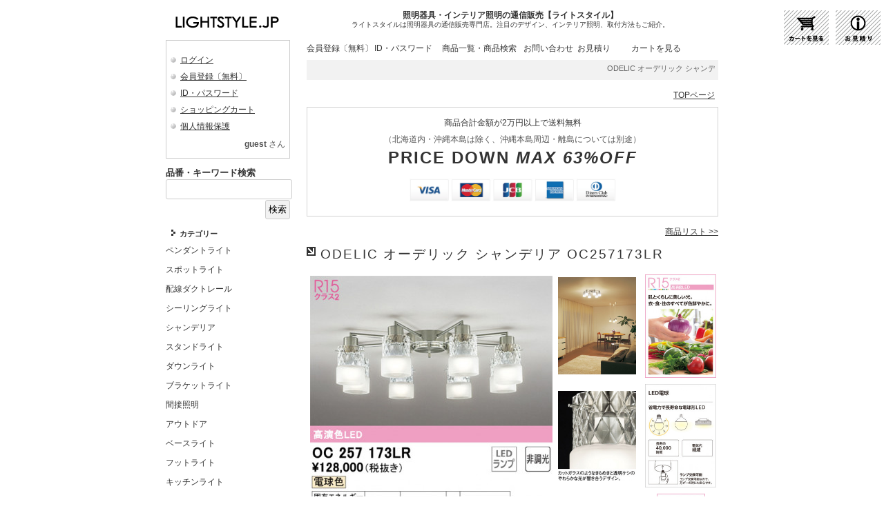

--- FILE ---
content_type: text/html; charset=EUC-JP
request_url: https://www.lightstyle.jp/?cn=100026&shc=10114119
body_size: 28642
content:
<!DOCTYPE HTML PUBLIC "-//W3C//DTD HTML 4.01//EN">
<html lang="ja" prefix="og: http://ogp.me/ns# article: http://ogp.me/ns/article#">
<head>
<meta http-equiv="Content-Type" content="text/html; charset=EUC-JP">
<meta http-equiv="Content-Style-Type" content="text/css">
<meta http-equiv="Pragma" content="no-cache">
<meta http-equiv="cache-control" content="no-cache, must-revalidate">
<meta http-equiv="expires" content="Sun, 18 Jan 2026 09:11:17 GMT">
<meta http-equiv="Last-Modified" content="Sun, 18 Jan 2026 09:11:17 GMT">
<meta name="description" http-equiv="description" content="ODELIC オーデリック シャンデリア OC257173LR | 商品紹介 | 照明器具の通販・インテリア照明の通信販売【ライトスタイル】激安・格安価格にてご提供中！">
<meta name="keywords" http-equiv="keywords" content="ODELIC,オーデリック,シャンデリア,OC257173LR,商品紹介,照明器具,照明機器,通信販売,激安,格安,通販,専門店,デザイン,ライトスタイル,インテリア,エクステリア,間接照明">
<meta property="og:title" content="ODELIC オーデリック シャンデリア OC257173LR | 商品紹介 | 照明器具の通信販売・インテリア照明の通販【ライトスタイル】" />
<meta property="og:type" content="article" />
<meta property="og:description" content="ODELIC オーデリック シャンデリア OC257173LR | 商品紹介 | 照明器具の通販・インテリア照明の通信販売【ライトスタイル】激安・格安価格にてご提供中！" />
<meta property="og:url" content="https://www.lightstyle.jp/?cn=100026&shc=10114119" />
<meta property="og:site_name" content="lightstyle" />
<meta property="og:image" content="https://www.lightstyle.jp/lightstyle-pics/11621212.jpg" />
<meta property="og:image:width" content="457" />
<meta property="og:image:height" content="609" />
<meta http-equiv="Content-Script-Type" content="text/javascript">
<meta name="format-detection" content="telephone=no">
<title>ODELIC オーデリック シャンデリア OC257173LR | 商品紹介 | 照明器具の通信販売・インテリア照明の通販【ライトスタイル】</title>
<meta http-equiv="robots" content="index,follow">
<link rel="shortcut icon" href="/lightstyle-pics/10000748.ico" type="image/vnd.microsoft.icon">
<link rel="icon" href="/lightstyle-pics/10000748.ico" type="image/vnd.microsoft.icon">
<script type="text/javascript" src="func/fjvs.min.js?v=1"></script>
<script type="text/javascript" src="func/AC_RunActiveContent.min.js"></script>
<link rel="start" href="https://www.lightstyle.jp/">
<link rel="stylesheet" type="text/css" href="style/fixedstyle.min.css?v=6" media="all">
<link rel="stylesheet" type="text/css" href="style/cmsstyle.php?st=1011&ly=1001&v=3" media="all">
<link rel="stylesheet" type="text/css" href="/lightstyle-pics/10000004.css?v=102951" media="all">
<link rel="stylesheet" type="text/css" href="/lightstyle-pics/10000049.css?v=161656" media="all">
<link rel="stylesheet" type="text/css" href="/lightstyle-pics/10000050.css" media="all">
<link rel="stylesheet" type="text/css" href="/lightstyle-pics/10358504.css?v=144908" media="all">
<link rel="stylesheet" type="text/css" href="/lightstyle-pics/10000052.css" media="all">
<link rel="stylesheet" type="text/css" href="/lightstyle-pics/10257721.css" media="all">
<script src="https://ajax.googleapis.com/ajax/libs/jquery/1.7.1/jquery.min.js"></script>
<script type="text/javascript" src="func/rollover.min.js"></script>
<script type="text/javascript" src="func/ftalc.js"></script>
<link rel="stylesheet" href="func/lightbox2/css/lightbox.min.css?v=2" media="all">
<script src="func/lightbox2/js/lightbox.min.js"></script>
<script type="text/javascript" src="func/to-top.min.js"></script>
<script type="text/javascript"><!--
$(window).load(function(){
$('body', parent).html('Page Not Found');
$('input[value=住所検索][type=button]').addClass('cms_sbtn');
/*$('.shop_cartin_button input:submit').val('カートに入れる（取り寄せ品）');*/
});
//--></script>
</head>
<body class="body1001 bc100026"><div class="cms_main"><div class="b_100001"><div class="cms_header"><table class="cms_hdtbl" border="0"><tr><td style="width:198px;"><strong class="cms_hdimg"><a href="https://www.lightstyle.jp/"><img border="0" src="/lightstyle-pics/10000006.gif" alt="照明器具の通販・インテリア照明の通信販売【ライトスタイル】" title="" width="198"></a></strong></td><td class="cms_hdtd"><h2 class="cms_hdtitle">照明器具・インテリア照明の通信販売【ライトスタイル】</h2><em class="cms_hdlead2">ライトスタイルは照明器具の通信販売専門店。注目のデザイン、インテリア照明、取付方法もご紹介。</em></td></tr></table></div></div><div class="b_100002 fleft"><div id="cms_vmenu1000" class="cms_vmenu ls_memmn"><a href="https://www.lightstyle.jp/?cn=100024" alt="ログイン｜照明器具　照明機器　通信販売　激安　格安　通販　専門店　デザイン　ライトスタイル　インテリア　エクステリア　間接照明　" title="" class="cms_vmenu1 ">ログイン</a><a href="https://www.lightstyle.jp/?cn=100020" alt="会員登録｜照明器具　照明機器　通信販売　激安　格安　通販　専門店　デザイン　ライトスタイル　インテリア　エクステリア　間接照明　" title="" class="cms_vmenu1 ">会員登録〔無料〕</a><a href="https://www.lightstyle.jp/?cn=100023" alt="ID・パスワードの問い合わせ｜照明器具　照明機器　通信販売　激安　格安　通販　専門店　デザイン　ライトスタイル　インテリア　エクステリア　間接照明　" title="" class="cms_vmenu1 ">ID・パスワード</a><a href="https://www.lightstyle.jp/?cn=100027" alt="ショッピングカート｜照明器具　照明機器　通信販売　激安　格安　通販　専門店　デザイン　ライトスタイル　インテリア　エクステリア　間接照明　" title="" class="cms_vmenu1 ">ショッピングカート</a><a href="https://www.lightstyle.jp/?cn=100015" alt="個人情報保護｜照明器具　照明機器　通信販売　激安　格安　通販　専門店　デザイン　ライトスタイル　インテリア　エクステリア　間接照明　" title="" class="cms_vmenu1 ">個人情報保護</a></div><div class="ls_memnamebox"><span class="ls_memname">guest</span> さん</div><div class="ls_search_zone">
<form method="get" name="searchformTop" action=".">
<input type="hidden" name="cn" value="500000">
<div class="ls_search_zone_title"><font color=#333333>品番・キーワード検索</font></div>
<input type="text" name="skwd" maxlength="100" value="" style="width:95%;">
<div class="clearfix">
<input type="submit" value="検索" class="cms_norbtn">
</div>
<input type="hidden" name="ff" value="1">
</form>
</div><div id="cms_vmenu1001" class="cms_vmenu ls_mainmn"><a href="https://www.lightstyle.jp/?cn=500000&ff=1" alt="カテゴリー｜照明器具・インテリア照明の通信販売｜ライトスタイル" title="" class="cms_vmenu1 ">カテゴリー</a><a href="https://www.lightstyle.jp/?cn=100011" alt="ペンダント｜照明器具・インテリア照明の通信販売｜ライトスタイル" title="" class="cms_vmenu2 "><div style="line-height: 21pt;">ペンダントライト</div></a><a href="https://www.lightstyle.jp/?cn=100005" alt="スポットライト｜照明器具・インテリア照明の通信販売｜ライトスタイル" title="" class="cms_vmenu2 "><div style="line-height: 21pt;">スポットライト</div></a><a href="https://www.lightstyle.jp/?cn=100038" alt="配線ダクトレール｜照明器具・インテリア照明の通信販売｜ライトスタイル" title="" class="cms_vmenu2 "><div style="line-height: 21pt;">配線ダクトレール</div></a><a href="https://www.lightstyle.jp/?cn=100017" alt="シーリングライト｜照明器具・インテリア照明の通信販売｜ライトスタイル" title="" class="cms_vmenu2 "><div style="line-height: 21pt;">シーリングライト</div></a><a href="https://www.lightstyle.jp/?cn=100012" alt="シャンデリア｜照明器具・インテリア照明の通信販売｜ライトスタイル" title="" class="cms_vmenu2 "><div style="line-height: 21pt;">シャンデリア</div></a><a href="https://www.lightstyle.jp/?cn=500000&scg1002=100056&ff=1" alt="スタンドライト｜照明器具・インテリア照明の通信販売｜ライトスタイル" title="" class="cms_vmenu2 "><div style="line-height: 21pt;">スタンドライト</div></a><a href="https://www.lightstyle.jp/?cn=500000&scg1002=100061&ff=1" alt="ダウンライト｜照明器具・インテリア照明の通信販売｜ライトスタイル" title="" class="cms_vmenu2 "><div style="line-height: 21pt;">ダウンライト</div></a><a href="https://www.lightstyle.jp/?cn=100036" alt="ブラケットライト｜照明器具・インテリア照明の通信販売｜ライトスタイル" title="" class="cms_vmenu2 "><div style="line-height: 21pt;">ブラケットライト</div></a><a href="https://www.lightstyle.jp/?cn=100034" alt="間接照明｜照明器具・インテリア照明の通信販売｜ライトスタイル" title="" class="cms_vmenu2 "><div style="line-height: 21pt;">間接照明</div></a><a href="https://www.lightstyle.jp/?cn=100035" alt="アウトドア｜照明器具・インテリア照明の通信販売｜ライトスタイル" title="" class="cms_vmenu2 "><div style="line-height: 21pt;">アウトドア</div></a><a href="https://www.lightstyle.jp/?cn=500000&scg1002=100062&ff=1" alt="ベースライト｜照明器具・インテリア照明の通信販売｜ライトスタイル" title="" class="cms_vmenu2 "><div style="line-height: 21pt;">ベースライト</div></a><a href="https://www.lightstyle.jp/?cn=500000&scg1002=100065&ff=1" alt="フットライト｜照明器具・インテリア照明の通信販売｜ライトスタイル" title="" class="cms_vmenu2 "><div style="line-height: 21pt;">フットライト</div></a><a href="https://www.lightstyle.jp/?cn=500000&scg1002=100063&ff=1" alt="キッチンライト｜照明器具・インテリア照明の通信販売｜ライトスタイル" title="" class="cms_vmenu2 "><div style="line-height: 21pt;">キッチンライト</div></a><a href="https://www.lightstyle.jp/?cn=500000&scg1002=100064&ff=1" alt="バスライト｜照明器具・インテリア照明の通信販売｜ライトスタイル" title="" class="cms_vmenu2 "><div style="line-height: 21pt;">バスライト</div></a><a href="https://www.lightstyle.jp/?cn=500000&scg1002=100054&ff=1" alt="インテリアファン｜照明器具・インテリア照明の通信販売｜ライトスタイル" title="" class="cms_vmenu2 "><div style="line-height: 21pt;">インテリアファン</div></a><a href="https://www.lightstyle.jp/?cn=500000&scg1002=100074&ff=1" alt="和風照明｜照明器具・インテリア照明の通信販売｜ライトスタイル" title="" class="cms_vmenu2 "><div style="line-height: 21pt;">和風照明</div></a><a href="https://www.lightstyle.jp/?cn=500000&scg1002=100051&ff=1" alt="調光器｜照明器具・インテリア照明の通信販売｜ライトスタイル" title="" class="cms_vmenu2 "><div style="line-height: 21pt;">調光器</div></a><a href="https://www.lightstyle.jp/?cn=500000&ff=1&scg1002=100068" alt="ランプ｜照明器具・インテリア照明の通信販売｜ライトスタイル" title="" class="cms_vmenu2 "><div style="line-height: 21pt;">ランプ</div></a><a href="https://www.lightstyle.jp/?cn=500000&scg1002=100067&ff=1" alt="パーツ｜照明器具・インテリア照明の通信販売｜ライトスタイル" title="" class="cms_vmenu2 "><div style="line-height: 21pt;">パーツ</div></a><a href="https://www.lightstyle.jp/?cn=500000&scg1002=100079&ff=1" alt="その他｜照明器具・インテリア照明の通信販売｜ライトスタイル" title="" class="cms_vmenu2 "><div style="line-height: 21pt;">その他</div></a><a href="https://www.lightstyle.jp/?cn=100013" alt="インフォメーション｜照明器具・インテリア照明の通信販売｜ライトスタイル" title="" class="cms_vmenu1 ">インフォメーション</a><a href="https://www.lightstyle.jp/?cn=100014" alt="特定商取引法表記｜照明器具・インテリア照明の通信販売｜ライトスタイル" title="" class="cms_vmenu2 "><div style="line-height: 21pt;">特定商取引法表記</div></a><a href="https://www.lightstyle.jp/?cn=100015" alt="個人情報保護｜照明器具・インテリア照明の通信販売｜ライトスタイル" title="" class="cms_vmenu2 "><div style="line-height: 21pt;">個人情報保護</div></a><a href="https://www.lightstyle.jp/?cn=100032" alt="通信販売利用規約｜照明器具・インテリア照明の通信販売｜ライトスタイル" title="" class="cms_vmenu2 "><div style="line-height: 21pt;">通信販売利用規約</div></a><a href="https://www.lightstyle.jp/?cn=100018" alt="お支払方法・送料・手数料・納期｜照明器具・インテリア照明の通信販売｜ライトスタイル" title="" class="cms_vmenu2 "><div style="line-height: 21pt;">お支払方法・送料・手数料・納期</div></a></div><br><br><table border="0" class="cms_ppk4"><tr><td><div class="cms_img fleft cms_imgpad_rb" style="width:35px;"><a href="https://www.instagram.com/lightstyle.jp/" target="_blank"><img src="func/gdthumb.php?path=/cms-data/lightstyle-data/pics/10815089.png&mw=70&mh=0" width="35" height="35" border="0"></a></div><div class="cms_img fleft cms_imgpad_rb" style="width:35px;"><a href="https://www.facebook.com/LIGHTSTYLE.JP/" target="_blank"><img src="func/gdthumb.php?path=/cms-data/lightstyle-data/pics/10815090.png&mw=70&mh=0" width="35" height="35" border="0"></a></div><div class="cms_img fleft cms_imgpad_rb" style="width:35px;"><a href="https://twitter.com/lightstylejp" target="_blank"><img src="func/gdthumb.php?path=/cms-data/lightstyle-data/pics/10815091.png&mw=70&mh=0" width="35" height="35" border="0"></a></div><div class="bf_clr"></div></td></tr></table><div class="cms_indent"><strong id=sitename>照明器具の通信販売<br />
ライトスタイル</strong>TEL：0120-44-3374<br />
<a href=mailto:info@lightstyle.jp>info@lightstyle.jp</a><br />
　<br />
</div><br><div class="cms_sitesearch"><FORM action="https://www.google.co.jp/search" target="_blank">Googleサイト内検索<BR><input type="hidden" name="hl" value="ja"><input type="hidden" name="ie" value="EUC-JP"><input type="hidden" name="oe" value="EUC-JP"><input type="hidden" value="https://www.lightstyle.jp/" name="as_sitesearch"><input type="text" name="q" maxlength="256" value="" class="buninp" style="width:50%;"><input type="submit" name="btnG" value="検索"></FORM></div><div class="cms_sitesearch"><form method="get" action="https://search.yahoo.co.jp/search" target="_blank">Yahoo!サイト内検索<br><input name="vs" type="hidden" value="https://www.lightstyle.jp/"><input type="hidden" name="fr" value="yssn"><input type="hidden" name="ei" value="EUC-JP"><input type="text" name="p" maxlength="256" class="buninp" style="width:50%;" value=""><input type="submit" value="検索"></form></div><div class="cms_mybanner"><a href="https://www.lightstyle.jp/" alt="照明器具の通販・インテリア照明の通信販売【ライトスタイル】" title=""><img src="/lightstyle-pics/10000007.gif" border="0"></a></div><div class="cms_img cms_imgpad_b" style="text-align:center;"><a href="http://www.lighting-depot.jp/" target="_blank" alt="照明器具の激安・格安通販サイト　照明倉庫 -LIGHTING DEPOT-" title=""><img src="func/gdthumb.php?path=/cms-data/lightstyle-data/pics/10100180.gif&mw=88&mh=0" border="0" alt="照明器具の激安・格安通販サイト　照明倉庫 -LIGHTING DEPOT-" title=""></a></div><div class="cms_cmsmark"><a href="http://www.netprompt.jp/" alt="Webアプリケーション開発、SEO・検索エンジン対策に優れたホームページ制作、CMS、広島｜ネットプロンプト" title="" target="_blank"><img src="img/cmsmark.gif" border="0"></a><br><a href="http://www.netprompt.jp/" target="_blank" alt="Webアプリケーション開発、SEO・検索エンジン対策に優れたホームページ制作、CMS、広島｜ネットプロンプト" title="">NP-CMS ver4.325L
<br>by Netprompt</a></div></div><div class="b_100003 fright"><div id="cms_hmenu1002" class="cms_hmenu"><a href="https://www.lightstyle.jp/?cn=100020" alt="会員登録｜照明器具・インテリア照明の通信販売｜ライトスタイル" title="" class="cms_hmenu2 ">会員登録〔無料〕</a><a href="https://www.lightstyle.jp/?cn=100023" alt="ID・パスワード忘れ｜照明器具・インテリア照明の通信販売｜ライトスタイル" title="" class="cms_hmenu2 ">ID・パスワード</a><a href="https://www.lightstyle.jp/?cn=500000&ff=1" alt="商品一覧・商品検索｜照明器具・インテリア照明の通信販売｜ライトスタイル" title="" class="cms_hmenu3 ">商品一覧・商品検索</a><a href="https://www.lightstyle.jp/?cn=100016" alt="お問い合わせ｜照明器具・インテリア照明の通信販売｜ライトスタイル" title="" class="cms_hmenu1 ">お問い合わせ</a><a href="https://www.lightstyle.jp/?cn=100073" alt="お見積りフォーム｜照明器具・インテリア照明の通信販売｜ライトスタイル" title="" class="cms_hmenu1 ">お見積り</a><a href="https://www.lightstyle.jp/?cn=100027" alt="ショッピングカート｜照明器具・インテリア照明の通信販売｜ライトスタイル" title="" class="cms_hmenu2 ">カートを見る</a><div class="bf_clr"></div></div><div class="cms_infomation"><marquee truespeed scrolldelay="120" loop="0" class="cms_marquee">ODELIC オーデリック シャンデリア OC257173LR | 商品紹介 | 照明器具の通販・インテリア照明の通信販売【ライトスタイル】激安・格安価格にてご提供中！</marquee></div><div class="cms_navi"><a href="https://www.lightstyle.jp/" alt="" title="">TOPページ</a></div><div style="padding: 10px; margin-bottom: 10px; border: 1px solid #D3D3D3;">
<center>
<font color="#333333">商品合計金額が2万円以上で送料無料</font><br>
（北海道内・沖縄本島は除く、沖縄本島周辺・離島については別途）<br>
<span style="letter-spacing:2px;line-height:30px;">
<font size="5" color="#333333">
<b>PRICE DOWN <i>MAX 63%OFF</i></b></font>
</span><br>
<div style="text-align:center;margin:10px auto;"><img src="/lightstyle-pics/creditbrand.jpg" width="300"></div>
</center>
</div></div><div class="lb_100004 fright"><div class="pl_right"><a href="https://www.lightstyle.jp/?cn=500000">商品リスト >></a></div><h1 class="shop_shohinname">ODELIC オーデリック シャンデリア OC257173LR</h1><table class="shop_img_table"><tr><td class="shop_imgmain_td"><a href="/lightstyle-pics/11621213.jpg" target="_blank" alt="" data-lightbox="shop" title="" data-title="ODELIC オーデリック シャンデリア OC257173LR"><img src="func/gdthumb.php?path=/cms-data/lightstyle-data/pics/11621213.jpg&mw=351&mh=468" border="0" alt="ODELIC オーデリック シャンデリア OC257173LR メイン写真" title=""></a></td><td class="shop_imgsub_td"><table class="shop_imgsub_table"><tr><td><a href="/lightstyle-pics/11621214.jpg" target="_blank" alt="" data-lightbox="shop" title="" data-title="関連画像1 ODELIC オーデリック シャンデリア OC257173LR"><img src="func/gdthumb.php?path=/cms-data/lightstyle-data/pics/11621214.jpg&mw=226&mh=0" width="113" height="141" border="0" alt="ODELIC オーデリック シャンデリア OC257173LR 写真1" title=""></a></td></tr></table><table class="shop_imgsub_table"><tr><td><a href="/lightstyle-pics/11621215.jpg" target="_blank" alt="" data-lightbox="shop" title="" data-title="関連画像2 ODELIC オーデリック シャンデリア OC257173LR"><img src="func/gdthumb.php?path=/cms-data/lightstyle-data/pics/11621215.jpg&mw=226&mh=0" width="113" height="130" border="0" alt="ODELIC オーデリック シャンデリア OC257173LR 写真2" title=""></a></td></tr></table><table class="shop_imgsub_table"><tr><td><a href="/lightstyle-pics/11621216.jpg" target="_blank" alt="" data-lightbox="shop" title="" data-title="関連画像3 ODELIC オーデリック シャンデリア OC257173LR"><img src="func/gdthumb.php?path=/cms-data/lightstyle-data/pics/11621216.jpg&mw=226&mh=0" width="113" height="141" border="0" alt="ODELIC オーデリック シャンデリア OC257173LR 写真3" title=""></a></td></tr></table></td><td class="shop_imgsub_td"><table class="shop_imgsub_table"><tr><td><a href="/lightstyle-pics/11621217.jpg" target="_blank" alt="" data-lightbox="shop" title="" data-title="関連画像4 ODELIC オーデリック シャンデリア OC257173LR"><img src="func/gdthumb.php?path=/cms-data/lightstyle-data/pics/11621217.jpg&mw=0&mh=300" width="103" height="150" border="0" alt="ODELIC オーデリック シャンデリア OC257173LR 写真4" title=""></a></td></tr></table><table class="shop_imgsub_table"><tr><td><a href="/lightstyle-pics/11621218.jpg" target="_blank" alt="" data-lightbox="shop" title="" data-title="関連画像5 ODELIC オーデリック シャンデリア OC257173LR"><img src="func/gdthumb.php?path=/cms-data/lightstyle-data/pics/11621218.jpg&mw=0&mh=300" width="103" height="150" border="0" alt="ODELIC オーデリック シャンデリア OC257173LR 写真5" title=""></a></td></tr></table><table class="shop_imgsub_table"><tr><td><a href="/lightstyle-pics/11621219.jpg" target="_blank" alt="" data-lightbox="shop" title="" data-title="関連画像6 ODELIC オーデリック シャンデリア OC257173LR"><img src="func/gdthumb.php?path=/cms-data/lightstyle-data/pics/11621219.jpg&mw=0&mh=300" width="70" height="150" border="0" alt="ODELIC オーデリック シャンデリア OC257173LR 写真6" title=""></a></td></tr></table></td></tr></table><div class="shop_bunruiall">　</div><form method="get" name="cartinform" action="https://www.lightstyle.jp/"><div class="shop_cartinall"><table class="shop_cartin_table"><tr><th>定価</th><td>140,800 円</td></tr><tr><th>販売価格</th><td class="shop_cartin_price"><span class="ls_sale_title">WINTER SALE</span><div class="ls_sale_kiji">通常 53,504 円のところ</div>51,392 円<span class="shop_cartin_komi">(税込)</span></td></tr></table><input type="hidden" name="cn" value="100027"><input type="hidden" name="sh" value="10114119"><input type="hidden" name="umd" value="1"><input type="hidden" name="tid" value="18181117"><div class="shop_cartin_suryo"><select name="suryo"><option value="01" selected>01</option><option value="02">02</option><option value="03">03</option><option value="04">04</option><option value="05">05</option><option value="06">06</option><option value="07">07</option><option value="08">08</option><option value="09">09</option><option value="10">10</option><option value="11">11</option><option value="12">12</option><option value="13">13</option><option value="14">14</option><option value="15">15</option><option value="16">16</option><option value="17">17</option><option value="18">18</option><option value="19">19</option><option value="20">20</option></select> <span class="shop_cartin_tani">式</span></div><div class="shop_cartin_button"><input type="submit" value="カートに入れる" class="btn-original btn1"></div></div></form><div class="bf_clr"></div><h2 class="shop_setsumei_title">光源</h2><div class="shop_setsumei">LED</div><h2 class="shop_setsumei_title">取付方法</h2><div class="shop_setsumei"><table><tr valign="top"><td><img src="/lightstyle-pics/kanni.gif" align="left"></td><td><b><font color="#0000CC">【簡易取付】</font><br />
ドライバー一本で、簡単に取り付けられます。</b><br />
<br />
※天井に「引掛けシーリング」が付いている場合、同梱の簡易取付金具を木ネジで天井面の補強材のある位置に取り付けます。<br />
<br />
※天井に「ローゼット」が付いている場合、木ネジは不要で天井を傷つけることなく簡単に取り付けられます。<br />
<br />
※開梱後、取付ができないなどお客様都合による返品・交換はお受けできません。<br />
ご不明な点は事前にお問い合わせください。</td></tr></table></div>
<style type="text/css"><!--
.shop_imgmain_td{width:351px;height:468px;padding:3px;text-align:center;vertical-align:middle;}
.shop_imgsub_td{vertical-align:top;padding:3px;width:113px;}
table.shop_imgsub_table{table-layout:fixed;border-collapse:collapse;empty-cells:show;width:100%;margin-bottom:3px;}
table.shop_imgsub_table tr td{width:113px;height:150px;text-align:center;vertical-align:middle;padding:3px 0;}
.shop_cartinall{float:left;width:288px;padding-left:10px;}
.shop_bunruiall{float:left;width:288px;padding-left:10px;}
//--></style>

<br><br><h2 class="cmstitle2">関連商品</h2><div style="width:111px; padding:5px 0 5px 0; text-align:center;" class="fleft"><a href="https://www.lightstyle.jp/?cn=100026&shc=10096729" alt="Panasonic シャンデリア SPL5343K" title=""><table class="_cms_shop_kanren_image"><tr><td><img src="func/gdthumb.php?path=/cms-data/lightstyle-data/pics/11540079.jpg&mw=0&mh=168" width="63" height="84" border="0" alt="Panasonic シャンデリア SPL5343K" title=""></td></tr></table><div class="kanren_name">SPL5343K</div></a></div><div style="width:111px; padding:5px 0 5px 10px; text-align:center;" class="fleft"><a href="https://www.lightstyle.jp/?cn=100026&shc=10135319" alt="ODELIC オーデリック シャンデリア OC257262BR" title=""><table class="_cms_shop_kanren_image"><tr><td><img src="func/gdthumb.php?path=/cms-data/lightstyle-data/pics/11759809.jpg&mw=0&mh=168" width="45" height="84" border="0" alt="ODELIC オーデリック シャンデリア OC257262BR" title=""></td></tr></table><div class="kanren_name">OC257262BR</div></a></div><div style="width:111px; padding:5px 0 5px 9px; text-align:center;" class="fleft"><a href="https://www.lightstyle.jp/?cn=100026&shc=10132546" alt="Panasonic シャンデリア SLB19411W" title=""><table class="_cms_shop_kanren_image"><tr><td><img src="func/gdthumb.php?path=/cms-data/lightstyle-data/pics/11712613.jpg&mw=0&mh=168" width="34" height="84" border="0" alt="Panasonic シャンデリア SLB19411W" title=""></td></tr></table><div class="kanren_name">SLB19411W</div></a></div><div style="width:111px; padding:5px 0 5px 9px; text-align:center;" class="fleft"><a href="https://www.lightstyle.jp/?cn=100026&shc=10114125" alt="ODELIC オーデリック シャンデリア OC257175LR" title=""><table class="_cms_shop_kanren_image"><tr><td><img src="func/gdthumb.php?path=/cms-data/lightstyle-data/pics/11621244.jpg&mw=0&mh=168" width="46" height="84" border="0" alt="ODELIC オーデリック シャンデリア OC257175LR" title=""></td></tr></table><div class="kanren_name">OC257175LR</div></a></div><div style="width:111px; padding:5px 0 5px 10px; text-align:center;" class="fleft"><a href="https://www.lightstyle.jp/?cn=100026&shc=10114074" alt="ODELIC オーデリック シャンデリア OC257084R" title=""><table class="_cms_shop_kanren_image"><tr><td><img src="func/gdthumb.php?path=/cms-data/lightstyle-data/pics/11620967.jpg&mw=0&mh=168" width="54" height="84" border="0" alt="ODELIC オーデリック シャンデリア OC257084R" title=""></td></tr></table><div class="kanren_name">OC257084R</div></a></div><div class="bf_clr"></div><div class="bf_clr"></div>
<style type="text/css"><!--
table._cms_shop_kanren_image{
  table-layout:fixed;
  border-collapse:collapse;
  empty-cells:show;
  width:111px;
}
table._cms_shop_kanren_image tr td{
  vertical-align:middle;
  text-align:center;
  width:111px;
  height:84px;
}
//--></style>

<br><br><h2 class="cmstitle2">お見積りフォーム</h2>■ 数量のまとまったご注文をご予定の場合や、商品一覧に掲載されていない商品をご希望の場合は個別にお見積りをさせていただきます。<br />
<br />
<div class="pl_right"><a href="https://ssl.lightstyle.jp/lightstyle/?cn=100073" alt="お見積りフォーム >>" title="">お見積りフォーム >></a></div><br><h2 class="cmstitle2"><font color=blue>大光電機商品限定：即日発送</font></h2>下記①～④の条件を全て満たすご注文については、大光電機（DAIKO）の大阪倉庫から、ご注文のその日に、即日発送いたします。<br />
例外的に、ご注文日から【１営業日】でのお届けとなります。<br />
<br />
お急ぎの方、どうぞご利用ください！<br />
<br />
　① ご注文内容が大光電機の商品のみで構成されている場合<br />
　② 大光電機に商品在庫がある場合（お急ぎの方はお問い合わせください）<br />
　③ 平日（月曜～金曜・祝日除く）の正午１２時までのご注文<br />
　④ お支払方法に【銀行前振込】をご指定いただき、当日１３時までにご入金を確認させていただいた場合<br />
<br />
<br />
→ メーカー倉庫から当日午後の発送となり、北海道や沖縄など一部地域を除いて、原則的に翌日配達となります。<br />
ただし、時間指定をお受けできないことがございます。その際は日付を優先させていただきます。<br><br><br />
<div class="pl_right"><a href="?cn=500000&smc=&scg1002=&scg1001=100001&skwd=&x=46&y=13&ff=1" alt="大光電機商品一覧" title="">大光電機商品一覧 >></a></div><br><br><br><br><br><div style="position: fixed;  top:15px; right: 80px;">
<a href="?cn=100027"><img src=lightstyle-pics/shoppingcart.gif>
</div><br><div style="position: fixed;  top:15px; right: 5px;">
<a href="https://ssl.lightstyle.jp/lightstyle/?cn=100073" target="_blank"><img src=lightstyle-pics/mitumori.gif>
</div><br></div><div class="b_100004 fright"><div class="cms_pageback"><a href="javascript:history.back();">前のページに戻る</a></div></div><div class="bf_clr"></div><div class="b_100005"><div id="cms_hmenu1003" class="cms_hmenu"><div class="cms_hmenu_n cms_hmenu2_n">　</div><div class="cms_hmenu_n cms_hmenu2_n">　</div><a href="https://www.lightstyle.jp/?cn=100014" alt="特定商取引法表記｜照明器具・インテリア照明の通信販売｜ライトスタイル" title="" class="cms_hmenu3 ">特定商取引法表記</a><a href="https://www.lightstyle.jp/?cn=100015" alt="個人情報保護方針｜照明器具・インテリア照明の通信販売｜ライトスタイル" title="" class="cms_hmenu3 ">個人情報保護方針</a><a href="https://www.lightstyle.jp/?cn=100032" alt="通信販売利用規約｜照明器具・インテリア照明の通信販売｜ライトスタイル" title="" class="cms_hmenu3 ">通信販売利用規約</a><a href="https://www.lightstyle.jp/?cn=100016" alt="お問い合わせ｜照明器具・インテリア照明の通信販売｜ライトスタイル" title="" class="cms_hmenu2 ">お問い合わせ</a><a href="https://www.lightstyle.jp/?cn=100001" alt="お見積り・FAX注文｜照明器具・インテリア照明の通信販売｜ライトスタイル" title="" class="cms_hmenu3 ">お見積・FAX注文</a><a href="https://www.lightstyle.jp/?cn=100041" alt="サイトマップ｜照明器具・インテリア照明の通信販売｜ライトスタイル" title="" class="cms_hmenu2 ">サイトマップ</a><div class="bf_clr"></div></div><address class="cms_copy"><div align=left>Copyright(C) 2009～　LIGHT STYLE All rights reserved.</div></address></div><div id="page-top"><p><a id="move-page-top">▲</a></p></div></div></body></html>

--- FILE ---
content_type: application/javascript
request_url: https://www.lightstyle.jp/func/ftalc.js
body_size: 272
content:
(function($) {
$('textarea.limitchars').live('blur', function(){
var ml = $(this).attr('maxlength');
var ln = $(this).val().length;
if(ln > ml){
$(this).val($(this).val().substr(0, ml));
alert('オーバーした文字列が削除されました。(最大' + ml + '文字)');
}
});
})(jQuery);
